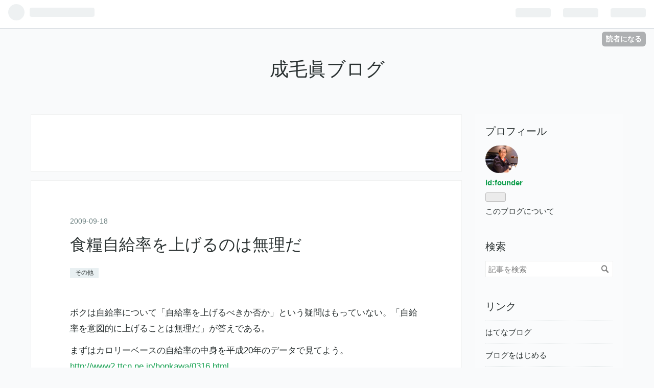

--- FILE ---
content_type: text/html; charset=utf-8
request_url: https://founder.hatenadiary.org/entry/20090918/1253222886
body_size: 11881
content:
<!DOCTYPE html>
<html
  lang="ja"

data-admin-domain="//blog.hatena.ne.jp"
data-admin-origin="https://blog.hatena.ne.jp"
data-author="founder"
data-avail-langs="ja en"
data-blog="founder.hatenadiary.org"
data-blog-host="founder.hatenadiary.org"
data-blog-is-public="1"
data-blog-name="成毛眞ブログ"
data-blog-owner="founder"
data-blog-show-ads="1"
data-blog-show-sleeping-ads="1"
data-blog-uri="https://founder.hatenadiary.org/"
data-blog-uuid="17680117127145984871"
data-blogs-uri-base="https://founder.hatenadiary.org"
data-brand="hatenablog"
data-data-layer="{&quot;hatenablog&quot;:{&quot;admin&quot;:{},&quot;analytics&quot;:{&quot;brand_property_id&quot;:&quot;&quot;,&quot;measurement_id&quot;:&quot;&quot;,&quot;non_sampling_property_id&quot;:&quot;&quot;,&quot;property_id&quot;:&quot;&quot;,&quot;separated_property_id&quot;:&quot;UA-29716941-22&quot;},&quot;blog&quot;:{&quot;blog_id&quot;:&quot;17680117127145984871&quot;,&quot;content_seems_japanese&quot;:&quot;true&quot;,&quot;disable_ads&quot;:&quot;&quot;,&quot;enable_ads&quot;:&quot;true&quot;,&quot;enable_keyword_link&quot;:&quot;true&quot;,&quot;entry_show_footer_related_entries&quot;:&quot;true&quot;,&quot;force_pc_view&quot;:&quot;false&quot;,&quot;is_public&quot;:&quot;true&quot;,&quot;is_responsive_view&quot;:&quot;false&quot;,&quot;is_sleeping&quot;:&quot;true&quot;,&quot;lang&quot;:&quot;ja&quot;,&quot;name&quot;:&quot;\u6210\u6bdb\u771e\u30d6\u30ed\u30b0&quot;,&quot;owner_name&quot;:&quot;founder&quot;,&quot;uri&quot;:&quot;https://founder.hatenadiary.org/&quot;},&quot;brand&quot;:&quot;hatenablog&quot;,&quot;page_id&quot;:&quot;entry&quot;,&quot;permalink_entry&quot;:{&quot;author_name&quot;:&quot;founder&quot;,&quot;categories&quot;:&quot;\u305d\u306e\u4ed6&quot;,&quot;character_count&quot;:2342,&quot;date&quot;:&quot;2009-09-18&quot;,&quot;entry_id&quot;:&quot;17680117127146023977&quot;,&quot;first_category&quot;:&quot;\u305d\u306e\u4ed6&quot;,&quot;hour&quot;:&quot;6&quot;,&quot;title&quot;:&quot;\u98df\u7ce7\u81ea\u7d66\u7387\u3092\u4e0a\u3052\u308b\u306e\u306f\u7121\u7406\u3060&quot;,&quot;uri&quot;:&quot;https://founder.hatenadiary.org/entry/20090918/1253222886&quot;},&quot;pro&quot;:&quot;free&quot;,&quot;router_type&quot;:&quot;blogs&quot;}}"
data-device="pc"
data-dont-recommend-pro="false"
data-global-domain="https://hatena.blog"
data-globalheader-color="b"
data-globalheader-type="pc"
data-has-touch-view="1"
data-help-url="https://help.hatenablog.com"
data-page="entry"
data-parts-domain="https://hatenablog-parts.com"
data-plus-available=""
data-pro="false"
data-router-type="blogs"
data-sentry-dsn="https://03a33e4781a24cf2885099fed222b56d@sentry.io/1195218"
data-sentry-environment="production"
data-sentry-sample-rate="0.1"
data-static-domain="https://cdn.blog.st-hatena.com"
data-version="ce040fcbad0d42a5e1cae88990dad0"




  data-initial-state="{}"

  >
  <head prefix="og: http://ogp.me/ns# fb: http://ogp.me/ns/fb# article: http://ogp.me/ns/article#">

  

  
  <meta name="viewport" content="width=device-width, initial-scale=1.0" />


  


  

  <meta name="robots" content="max-image-preview:large" />


  <meta charset="utf-8"/>
  <meta http-equiv="X-UA-Compatible" content="IE=7; IE=9; IE=10; IE=11" />
  <title>食糧自給率を上げるのは無理だ - 成毛眞ブログ</title>

  
  <link rel="canonical" href="https://founder.hatenadiary.org/entry/20090918/1253222886"/>



  

<meta itemprop="name" content="食糧自給率を上げるのは無理だ - 成毛眞ブログ"/>

  <meta itemprop="image" content="https://ogimage.blog.st-hatena.com/17680117127145984871/17680117127146023977/1558234842"/>


  <meta property="og:title" content="食糧自給率を上げるのは無理だ - 成毛眞ブログ"/>
<meta property="og:type" content="article"/>
  <meta property="og:url" content="https://founder.hatenadiary.org/entry/20090918/1253222886"/>

  <meta property="og:image" content="https://ogimage.blog.st-hatena.com/17680117127145984871/17680117127146023977/1558234842"/>

<meta property="og:image:alt" content="食糧自給率を上げるのは無理だ - 成毛眞ブログ"/>
    <meta property="og:description" content="ボクは自給率について「自給率を上げるべきか否か」という疑問はもっていない。「自給率を意図的に上げることは無理だ」が答えである。まずはカロリーベースの自給率の中身を平成20年のデータで見てよう。 http://www2.ttcn.ne.jp/honkawa/0316.html計算の大前提である総供給熱量は2551kcal、最大の熱源は米で597kcal（自給率は95.6％）、次に大きい熱源は畜産物で399kcal（自給率は15.8％）、第3位は油脂で363kcal（自給率はなんと3.3％）第4位は小麦で324kcal（自給率は13.9％）、第5位は砂糖で207kcal（自給率は33.3％）。この…" />
<meta property="og:site_name" content="成毛眞ブログ"/>

  <meta property="article:published_time" content="2009-09-17T21:28:06Z" />

    <meta property="article:tag" content="その他" />
      <meta name="twitter:card"  content="summary_large_image" />
    <meta name="twitter:image" content="https://ogimage.blog.st-hatena.com/17680117127145984871/17680117127146023977/1558234842" />  <meta name="twitter:title" content="食糧自給率を上げるのは無理だ - 成毛眞ブログ" />    <meta name="twitter:description" content="ボクは自給率について「自給率を上げるべきか否か」という疑問はもっていない。「自給率を意図的に上げることは無理だ」が答えである。まずはカロリーベースの自給率の中身を平成20年のデータで見てよう。 http://www2.ttcn.ne.jp/honkawa/0316.html計算の大前提である総供給熱量は2551kcal…" />  <meta name="twitter:app:name:iphone" content="はてなブログアプリ" />
  <meta name="twitter:app:id:iphone" content="583299321" />
  <meta name="twitter:app:url:iphone" content="hatenablog:///open?uri=https%3A%2F%2Ffounder.hatenadiary.org%2Fentry%2F20090918%2F1253222886" />
  
    <meta name="description" content="ボクは自給率について「自給率を上げるべきか否か」という疑問はもっていない。「自給率を意図的に上げることは無理だ」が答えである。まずはカロリーベースの自給率の中身を平成20年のデータで見てよう。 http://www2.ttcn.ne.jp/honkawa/0316.html計算の大前提である総供給熱量は2551kcal、最大の熱源は米で597kcal（自給率は95.6％）、次に大きい熱源は畜産物で399kcal（自給率は15.8％）、第3位は油脂で363kcal（自給率はなんと3.3％）第4位は小麦で324kcal（自給率は13.9％）、第5位は砂糖で207kcal（自給率は33.3％）。この…" />


  
<script
  id="embed-gtm-data-layer-loader"
  data-data-layer-page-specific="{&quot;hatenablog&quot;:{&quot;blogs_permalink&quot;:{&quot;has_related_entries_with_elasticsearch&quot;:&quot;false&quot;,&quot;is_author_pro&quot;:&quot;false&quot;,&quot;blog_afc_issued&quot;:&quot;false&quot;,&quot;entry_afc_issued&quot;:&quot;false&quot;,&quot;is_blog_sleeping&quot;:&quot;true&quot;}}}"
>
(function() {
  function loadDataLayer(elem, attrName) {
    if (!elem) { return {}; }
    var json = elem.getAttribute(attrName);
    if (!json) { return {}; }
    return JSON.parse(json);
  }

  var globalVariables = loadDataLayer(
    document.documentElement,
    'data-data-layer'
  );
  var pageSpecificVariables = loadDataLayer(
    document.getElementById('embed-gtm-data-layer-loader'),
    'data-data-layer-page-specific'
  );

  var variables = [globalVariables, pageSpecificVariables];

  if (!window.dataLayer) {
    window.dataLayer = [];
  }

  for (var i = 0; i < variables.length; i++) {
    window.dataLayer.push(variables[i]);
  }
})();
</script>

<!-- Google Tag Manager -->
<script>(function(w,d,s,l,i){w[l]=w[l]||[];w[l].push({'gtm.start':
new Date().getTime(),event:'gtm.js'});var f=d.getElementsByTagName(s)[0],
j=d.createElement(s),dl=l!='dataLayer'?'&l='+l:'';j.async=true;j.src=
'https://www.googletagmanager.com/gtm.js?id='+i+dl;f.parentNode.insertBefore(j,f);
})(window,document,'script','dataLayer','GTM-P4CXTW');</script>
<!-- End Google Tag Manager -->











  <link rel="shortcut icon" href="https://founder.hatenadiary.org/icon/favicon">
<link rel="apple-touch-icon" href="https://founder.hatenadiary.org/icon/touch">
<link rel="icon" sizes="192x192" href="https://founder.hatenadiary.org/icon/link">

  

<link rel="alternate" type="application/atom+xml" title="Atom" href="https://founder.hatenadiary.org/feed"/>
<link rel="alternate" type="application/rss+xml" title="RSS2.0" href="https://founder.hatenadiary.org/rss"/>

  <link rel="alternate" type="application/json+oembed" href="https://hatena.blog/oembed?url=https%3A%2F%2Ffounder.hatenadiary.org%2Fentry%2F20090918%2F1253222886&amp;format=json" title="oEmbed Profile of 食糧自給率を上げるのは無理だ"/>
<link rel="alternate" type="text/xml+oembed" href="https://hatena.blog/oembed?url=https%3A%2F%2Ffounder.hatenadiary.org%2Fentry%2F20090918%2F1253222886&amp;format=xml" title="oEmbed Profile of 食糧自給率を上げるのは無理だ"/>
  
  <link rel="author" href="http://www.hatena.ne.jp/founder/">

  

  


  
    
<link rel="stylesheet" type="text/css" href="https://cdn.blog.st-hatena.com/css/blog.css?version=ce040fcbad0d42a5e1cae88990dad0"/>

    
  <link rel="stylesheet" type="text/css" href="https://usercss.blog.st-hatena.com/blog_style/17680117127145984871/99ba7c62d79a11ae985f982ba39f503ba2417740"/>
  
  

  

  
<script> </script>

  
<style>
  div#google_afc_user,
  div.google-afc-user-container,
  div.google_afc_image,
  div.google_afc_blocklink {
      display: block !important;
  }
</style>


  
    <script src="https://cdn.pool.st-hatena.com/valve/valve.js" async></script>
<script id="test-valve-definition">
  var valve = window.valve || [];

  valve.push(function(v) {
    
    

    v.config({
      service: 'blog',
      content: {
        result: 'adtrust',
        documentIds: ["blog:entry:17680117127146023977"]
      }
    });
    v.defineDFPSlot({"sizes":[[300,250],[336,280]],"slotId":"google_afc_user_container_0","unit":"/4374287/blo_pc_com_6_3328_0_no"});    v.defineDFPSlot({"lazy":1,"sizes":{"mappings":[[[320,568],[[336,280],[300,250],"fluid"]],[[0,0],[[300,250]]]]},"slotId":"sleeping-ad-in-entry","unit":"/4374287/blog_pc_entry_sleep_in-article"});    v.defineDFPSlot({"lazy":"","sizes":[[300,250],[336,280],[468,60],"fluid"],"slotId":"google_afc_user_container_1","unit":"/4374287/blog_user"});
    v.sealDFPSlots();
  });
</script>

  

  
    <script type="application/ld+json">{"@context":"http://schema.org","@type":"Article","dateModified":"2019-05-19T12:00:42+09:00","datePublished":"2009-09-18T06:28:06+09:00","description":"ボクは自給率について「自給率を上げるべきか否か」という疑問はもっていない。「自給率を意図的に上げることは無理だ」が答えである。まずはカロリーベースの自給率の中身を平成20年のデータで見てよう。 http://www2.ttcn.ne.jp/honkawa/0316.html計算の大前提である総供給熱量は2551kcal、最大の熱源は米で597kcal（自給率は95.6％）、次に大きい熱源は畜産物で399kcal（自給率は15.8％）、第3位は油脂で363kcal（自給率はなんと3.3％）第4位は小麦で324kcal（自給率は13.9％）、第5位は砂糖で207kcal（自給率は33.3％）。この…","headline":"食糧自給率を上げるのは無理だ","image":["https://cdn.blog.st-hatena.com/images/theme/og-image-1500.png"],"mainEntityOfPage":{"@id":"https://founder.hatenadiary.org/entry/20090918/1253222886","@type":"WebPage"}}</script>

  

  
</head>

  <body class="page-entry category-その他 globalheader-ng-enabled">
    

<div id="globalheader-container"
  data-brand="hatenablog"
  
  >
  <iframe id="globalheader" height="37" frameborder="0" allowTransparency="true"></iframe>
</div>


  
  
  
    <nav class="
      blog-controlls
      
    ">
      <div class="blog-controlls-blog-icon">
        <a href="https://founder.hatenadiary.org/">
          <img src="https://cdn.blog.st-hatena.com/images/admin/blog-icon-noimage.png" alt="成毛眞ブログ"/>
        </a>
      </div>
      <div class="blog-controlls-title">
        <a href="https://founder.hatenadiary.org/">成毛眞ブログ</a>
      </div>
      <a href="https://blog.hatena.ne.jp/founder/founder.hatenadiary.org/subscribe?utm_medium=button&amp;utm_campaign=subscribe_blog&amp;utm_source=blogs_topright_button" class="blog-controlls-subscribe-btn test-blog-header-controlls-subscribe">
        読者になる
      </a>
    </nav>
  

  <div id="container">
    <div id="container-inner">
      <header id="blog-title" data-brand="hatenablog">
  <div id="blog-title-inner" >
    <div id="blog-title-content">
      <h1 id="title"><a href="https://founder.hatenadiary.org/">成毛眞ブログ</a></h1>
      
    </div>
  </div>
</header>

      

      
      




<div id="content" class="hfeed"
  
  >
  <div id="content-inner">
    <div id="wrapper">
      <div id="main">
        <div id="main-inner">
          
  <article class="entry no-entry sleeping-ads" style="display: block !important;">
    <div class="entry-inner">
      <div class="entry-content">
        
        
        <div class="variable-mobileWeb-ad">
          <div id="google_afc_user_container_0" class="sleeping-ad" style="display: block !important;"></div>
        </div>
        

        
        <p class="sleeping-ads-notice" style="display: none;">この広告は、90日以上更新していないブログに表示しています。</p>
      </div>
    </div>
  </article>


          


  


          
  
  <!-- google_ad_section_start -->
  <!-- rakuten_ad_target_begin -->
  
  
  

  

  
    
      
        <article class="entry hentry test-hentry js-entry-article date-first autopagerize_page_element chars-2400 words-100 mode-hatena entry-odd" id="entry-17680117127146023977" data-keyword-campaign="" data-uuid="17680117127146023977" data-publication-type="entry">
  <div class="entry-inner">
    <header class="entry-header">
  
    <div class="date entry-date first">
    <a href="https://founder.hatenadiary.org/archive/2009/09/18" rel="nofollow">
      <time datetime="2009-09-17T21:28:06Z" title="2009-09-17T21:28:06Z">
        <span class="date-year">2009</span><span class="hyphen">-</span><span class="date-month">09</span><span class="hyphen">-</span><span class="date-day">18</span>
      </time>
    </a>
      </div>
  <h1 class="entry-title">
  <a href="https://founder.hatenadiary.org/entry/20090918/1253222886" class="entry-title-link bookmark">食糧自給率を上げるのは無理だ</a>
</h1>

  
  

  <div class="entry-categories categories">
    
    <a href="https://founder.hatenadiary.org/archive/category/%E3%81%9D%E3%81%AE%E4%BB%96" class="entry-category-link category-その他">その他</a>
    
  </div>


  

  

</header>

    


    <div class="entry-content hatenablog-entry">
  
    <p>ボクは<a class="keyword" href="http://d.hatena.ne.jp/keyword/%BC%AB%B5%EB%CE%A8">自給率</a>について「<a class="keyword" href="http://d.hatena.ne.jp/keyword/%BC%AB%B5%EB%CE%A8">自給率</a>を上げるべきか否か」という疑問はもっていない。「<a class="keyword" href="http://d.hatena.ne.jp/keyword/%BC%AB%B5%EB%CE%A8">自給率</a>を意図的に上げることは無理だ」が答えである。</p><p>まずはカロリーベースの<a class="keyword" href="http://d.hatena.ne.jp/keyword/%BC%AB%B5%EB%CE%A8">自給率</a>の中身を平成20年のデータで見てよう。<br />
<a href="http://www2.ttcn.ne.jp/honkawa/0316.html">http://www2.ttcn.ne.jp/honkawa/0316.html</a></p><p>計算の大前提である総供給熱量は2551kcal、最大の熱源は米で597kcal（<a class="keyword" href="http://d.hatena.ne.jp/keyword/%BC%AB%B5%EB%CE%A8">自給率</a>は95.6％）、次に大きい熱源は畜産物で399kcal（<a class="keyword" href="http://d.hatena.ne.jp/keyword/%BC%AB%B5%EB%CE%A8">自給率</a>は15.8％）、第3位は油脂で363kcal（<a class="keyword" href="http://d.hatena.ne.jp/keyword/%BC%AB%B5%EB%CE%A8">自給率</a>はなんと3.3％）第4位は小麦で324kcal（<a class="keyword" href="http://d.hatena.ne.jp/keyword/%BC%AB%B5%EB%CE%A8">自給率</a>は13.9％）、第5位は砂糖で207kcal（<a class="keyword" href="http://d.hatena.ne.jp/keyword/%BC%AB%B5%EB%CE%A8">自給率</a>は33.3％）。この5品目でカロリーベースの74％を占める。</p><p>このことからカロリーベースでの<a class="keyword" href="http://d.hatena.ne.jp/keyword/%BC%AB%B5%EB%CE%A8">自給率</a>を効率的に上げるためには</p><p>１．肉と油や砂糖の消費を劇的に下げる<br />
２．とうもろこしなどの飼料と油脂を自給する</p><p>の2択になりそうだ。2つともまず無理だ。1についての政策があるとすると、肉、<a class="keyword" href="http://d.hatena.ne.jp/keyword/%BF%A9%CD%D1%CC%FD">食用油</a>、砂糖への個別消費税、または関税の大幅引き上げなどの輸入制限などであろうか。双方とも<a class="keyword" href="http://d.hatena.ne.jp/keyword/%BC%AB%B5%EB%CE%A8">自給率</a>を上げるために行うべき政策とはとても思われない。2については以下のごとく完全に無理だ。よって「<a class="keyword" href="http://d.hatena.ne.jp/keyword/%BC%AB%B5%EB%CE%A8">自給率</a>を意図的に上げることは無理」なのだ。</p><p>鶏卵の96％は国内生産である。しかし鶏卵をつくるための飼料の<a class="keyword" href="http://d.hatena.ne.jp/keyword/%BC%AB%B5%EB%CE%A8">自給率</a>が9.7％であるため、鶏卵そのものの<a class="keyword" href="http://d.hatena.ne.jp/keyword/%BC%AB%B5%EB%CE%A8">自給率</a>は9％と計算されてしまう。もっとも国内生産率の低い主要畜産品は牛肉で39％、しかし牛肉用飼料の<a class="keyword" href="http://d.hatena.ne.jp/keyword/%BC%AB%B5%EB%CE%A8">自給率</a>は案外高く26％だから、牛肉の<a class="keyword" href="http://d.hatena.ne.jp/keyword/%BC%AB%B5%EB%CE%A8">自給率</a>は10％となる。<br />
<a href="http://www.e-shokuiku.com/jyukyu/13_1.html">http://www.e-shokuiku.com/jyukyu/13_1.html</a></p><p>ところで、飼料養鶏飼料の主原料はとうもろこしで50−60％、それに大豆かす、ふすまなどを添加している。つまり、とうもろこしだけでも自給できれば、すくなくとも鶏卵の<a class="keyword" href="http://d.hatena.ne.jp/keyword/%BC%AB%B5%EB%CE%A8">自給率</a>は一気に50％近くにまで跳ね上がる。他の畜産品も同様だ。</p><p><a class="keyword" href="http://d.hatena.ne.jp/keyword/%A5%A2%A5%E1%A5%EA">アメリ</a>カのとうもろこし作付け面積は日本の国土をほぼ同じ面積である。年間生産量は3億トン。日本は1500万トン輸入している。つまり、とうもろこしの<a class="keyword" href="http://d.hatena.ne.jp/keyword/%BC%AB%B5%EB%CE%A8">自給率</a>を100％にするためには、<a class="keyword" href="http://d.hatena.ne.jp/keyword/%A5%A2%A5%E1%A5%EA">アメリ</a>カと同じ生産効率をもってして、日本は国土の5％をとうもろこし畑にしなければならない。しかもとうもろこしは飼料の50−60％でしかないので、ほかの大豆や小麦、菜種などの作物も<a class="keyword" href="http://d.hatena.ne.jp/keyword/%BC%AB%B5%EB%CE%A8">自給率</a>を100％にするためには、おそらく日本の国土の15−20％を再開発しなければならなくなるはずだ。ちなみに日本の<a class="keyword" href="http://d.hatena.ne.jp/keyword/%B2%AD%C0%D1%CA%BF%CC%EE">沖積平野</a>は国土の10％である。この10％に人口の49%、資産の75％が詰まっている。食生活を変えずに<a class="keyword" href="http://d.hatena.ne.jp/keyword/%BC%AB%B5%EB%CE%A8">自給率</a>を100％にするためには、たとえば国土の22％を占める北海道を完全に切り崩して大平原にする必要がある。どうみても無理なのだ。<br />
<a href="http://www.maff.go.jp/j/zyukyu/anpo/pdf/bouekikouzou.pdf">http://www.maff.go.jp/j/zyukyu/anpo/pdf/bouekikouzou.pdf</a></p><p>第5位の砂糖を自給しようとしたら、もはや侵略的に国土を広げるしか手がないかもしれない。いくらなんでも、<a class="keyword" href="http://d.hatena.ne.jp/keyword/%A4%B5%A4%C8%A4%A6%A4%AD%A4%D3%C8%AA">さとうきび畑</a>ほしさに戦争を仕掛ける国は過去にも例がない。</p><p>さて、多くのひとが懸念する「有事の際の<a class="keyword" href="http://d.hatena.ne.jp/keyword/%BC%AB%B5%EB%CE%A8">自給率</a>」だが、これもあまり心配はいらないかもしれない。もし、<a class="keyword" href="http://d.hatena.ne.jp/keyword/%A5%A2%A5%E1%A5%EA">アメリ</a>カとの関係が家畜飼料を売ってくれないほどの政治的な状況になったとすると、にわとりのエサの心配をしているヒマなどない。株価も為替も暴落しているはずで、日本人は肉を買ったり、ポテトチップスを食べたりする金銭的な余裕はなくなる。自動的に<a class="keyword" href="http://d.hatena.ne.jp/keyword/%BC%AB%B5%EB%CE%A8">自給率</a>はあがる。同時に総供給熱源は下がり、メタボは減り、医療費は下がるであろう。つまり単に1950年あたりの食生活の戻るだけのことだ。水資源や<a class="keyword" href="http://d.hatena.ne.jp/keyword/%C3%CF%B5%E5%B2%B9%C3%C8%B2%BD">地球温暖化</a>などによる世界的凶作に対する恐怖についても同様だ。結果的に肉価格などが高騰して均衡に向かうだけだ。</p><p>結局は人間は何百万年も手に入るものを食べているだけのことだ。たまたま、いまの日本人は肉や油が簡単に手に入るだけであり、手に入らなくなったらちゃんと別のものを生産して食べていくであろう。そしてそれがやがて固有の食文化と呼ばれることになる。ちなみに餓死が起こるのは「戦争」よりも「内乱」のときだ。</p><br />
<br />
<br />
<p>必要耕作面積を再計算してみた。使用した資料は</p><p>米国農務省2016年までの農業予測</p><p><a href="http://www.afc.jfc.go.jp/information/investigate/international/pdf/04-01s.pdf">http://www.afc.jfc.go.jp/information/investigate/international/pdf/04-01s.pdf</a></p><p><a class="keyword" href="http://d.hatena.ne.jp/keyword/%C7%C0%BF%E5%BE%CA">農水省</a>の貿易構造のまとめ</p><p><a href="http://www.maff.go.jp/j/zyukyu/anpo/pdf/bouekikouzou.pdf">http://www.maff.go.jp/j/zyukyu/anpo/pdf/bouekikouzou.pdf</a></p><p>だけだ。</p><p><a class="keyword" href="http://d.hatena.ne.jp/keyword/%A5%A2%A5%E1%A5%EA">アメリ</a>カにおける作物別の作付け面積、収穫量、日本の世界からの輸入量はそれぞれ</p><p>とうもろこし　9000万エーカー、3億トン、1500万トン</p><p>大豆　7000万エーカー、7000万トン、440万トン</p><p>小麦　6000万エーカー、6000万トン、540万トン</p><p>つまり日本が輸入しているとうもろこしの耕作面積は</p><p>9000万エーカーX（1500万トン÷3億トン）だから450万エーカー</p><p>おなじく大豆は440万エーカー、小麦は540万エーカーだ。</p><p>3つの合計は1430万エーカーである。</p><p>ところで日本の国土は377,835平方kmであり、1平方kmは247.1エーカーだから日本の面積は約9300万エーカーである。</p><p>つまり3つの作物を100％自給するためには、日本の国土の15％を必要とすることになる。ちなみに日本最大の<a class="keyword" href="http://d.hatena.ne.jp/keyword/%B4%D8%C5%EC%CA%BF%CC%EE">関東平野</a>は国土の4.5％、約420万エーカーである。やっぱり、北海道を真っ平らにしなくてはならなくなってしまった。</p>

    
    




    

  
</div>

    
  <footer class="entry-footer">
    
    <div class="entry-tags-wrapper">
  <div class="entry-tags">  </div>
</div>

    <p class="entry-footer-section track-inview-by-gtm" data-gtm-track-json="{&quot;area&quot;: &quot;finish_reading&quot;}">
  <span class="author vcard"><span class="fn" data-load-nickname="1" data-user-name="founder" >founder</span></span>
  <span class="entry-footer-time"><a href="https://founder.hatenadiary.org/entry/20090918/1253222886"><time data-relative datetime="2009-09-17T21:28:06Z" title="2009-09-17T21:28:06Z" class="updated">2009-09-18 06:28</time></a></span>
  
  
  
    <span class="
      entry-footer-subscribe
      
    " data-test-blog-controlls-subscribe>
      <a href="https://blog.hatena.ne.jp/founder/founder.hatenadiary.org/subscribe?utm_campaign=subscribe_blog&amp;utm_medium=button&amp;utm_source=blogs_entry_footer">
        読者になる
      </a>
    </span>
  
</p>

    
  <div
    class="hatena-star-container"
    data-hatena-star-container
    data-hatena-star-url="https://founder.hatenadiary.org/entry/20090918/1253222886"
    data-hatena-star-title="食糧自給率を上げるのは無理だ"
    data-hatena-star-variant="profile-icon"
    data-hatena-star-profile-url-template="https://blog.hatena.ne.jp/{username}/"
  ></div>


    
<div class="social-buttons">
  
  
    <div class="social-button-item">
      <a href="https://b.hatena.ne.jp/entry/s/founder.hatenadiary.org/entry/20090918/1253222886" class="hatena-bookmark-button" data-hatena-bookmark-url="https://founder.hatenadiary.org/entry/20090918/1253222886" data-hatena-bookmark-layout="vertical-balloon" data-hatena-bookmark-lang="ja" title="この記事をはてなブックマークに追加"><img src="https://b.st-hatena.com/images/entry-button/button-only.gif" alt="この記事をはてなブックマークに追加" width="20" height="20" style="border: none;" /></a>
    </div>
  
  
    <div class="social-button-item">
      <div class="fb-share-button" data-layout="box_count" data-href="https://founder.hatenadiary.org/entry/20090918/1253222886"></div>
    </div>
  
  
    
    
    <div class="social-button-item">
      <a
          class="entry-share-button entry-share-button-twitter test-share-button-twitter"
          href="https://x.com/intent/tweet?text=%E9%A3%9F%E7%B3%A7%E8%87%AA%E7%B5%A6%E7%8E%87%E3%82%92%E4%B8%8A%E3%81%92%E3%82%8B%E3%81%AE%E3%81%AF%E7%84%A1%E7%90%86%E3%81%A0+-+%E6%88%90%E6%AF%9B%E7%9C%9E%E3%83%96%E3%83%AD%E3%82%B0&amp;url=https%3A%2F%2Ffounder.hatenadiary.org%2Fentry%2F20090918%2F1253222886"
          title="X（Twitter）で投稿する"
        ></a>
    </div>
  
  
  
  
  
  
</div>

    
  
  
    
    <div class="google-afc-image test-google-rectangle-ads">      
      
      <div id="google_afc_user_container_1" class="google-afc-user-container google_afc_blocklink2_5 google_afc_boder" data-test-unit="/4374287/blog_user"></div>
      
        <a href="http://blog.hatena.ne.jp/guide/pro" class="open-pro-modal" data-guide-pro-modal-ad-url="https://hatena.blog/guide/pro/modal/ad">広告を非表示にする</a>
      
    </div>
  
  


    <div class="customized-footer">
      

        

          <div class="entry-footer-modules" id="entry-footer-secondary-modules">        </div>
        

      
    </div>
    
  <div class="comment-box js-comment-box">
    
    <ul class="comment js-comment">
      <li class="read-more-comments" style="display: none;"><a>もっと読む</a></li>
    </ul>
    
      <a class="leave-comment-title js-leave-comment-title">コメントを書く</a>
    
  </div>

  </footer>

  </div>
</article>

      
      
    
  

  
  <!-- rakuten_ad_target_end -->
  <!-- google_ad_section_end -->
  
  
  
  <div class="pager pager-permalink permalink">
    
      
      <span class="pager-prev">
        <a href="https://founder.hatenadiary.org/entry/20090919/1253308080" rel="prev">
          <span class="pager-arrow">&laquo; </span>
          『図解仕事力が身につく　必読の「古典」5…
        </a>
      </span>
    
    
      
      <span class="pager-next">
        <a href="https://founder.hatenadiary.org/entry/20090918/1253222796" rel="next">
          農業と関税についての雑文
          <span class="pager-arrow"> &raquo;</span>
        </a>
      </span>
    
  </div>


  



        </div>
      </div>

      <aside id="box1">
  <div id="box1-inner">
  </div>
</aside>

    </div><!-- #wrapper -->

    
<aside id="box2">
  
  <div id="box2-inner">
    
      

<div class="hatena-module hatena-module-profile">
  <div class="hatena-module-title">
    プロフィール
  </div>
  <div class="hatena-module-body">
    
    <a href="https://founder.hatenadiary.org/about" class="profile-icon-link">
      <img src="https://cdn.profile-image.st-hatena.com/users/founder/profile.png"
      alt="id:founder" class="profile-icon" />
    </a>
    

    
    <span class="id">
      <a href="https://founder.hatenadiary.org/about" class="hatena-id-link"><span data-load-nickname="1" data-user-name="founder">id:founder</span></a>
      
  
  


    </span>
    

    

    

    
      <div class="hatena-follow-button-box btn-subscribe js-hatena-follow-button-box"
  
  >

  <a href="#" class="hatena-follow-button js-hatena-follow-button">
    <span class="subscribing">
      <span class="foreground">読者です</span>
      <span class="background">読者をやめる</span>
    </span>
    <span class="unsubscribing" data-track-name="profile-widget-subscribe-button" data-track-once>
      <span class="foreground">読者になる</span>
      <span class="background">読者になる</span>
    </span>
  </a>
  <div class="subscription-count-box js-subscription-count-box">
    <i></i>
    <u></u>
    <span class="subscription-count js-subscription-count">
    </span>
  </div>
</div>

    

    

    <div class="profile-about">
      <a href="https://founder.hatenadiary.org/about">このブログについて</a>
    </div>

  </div>
</div>

    
      <div class="hatena-module hatena-module-search-box">
  <div class="hatena-module-title">
    検索
  </div>
  <div class="hatena-module-body">
    <form class="search-form" role="search" action="https://founder.hatenadiary.org/search" method="get">
  <input type="text" name="q" class="search-module-input" value="" placeholder="記事を検索" required>
  <input type="submit" value="検索" class="search-module-button" />
</form>

  </div>
</div>

    
      <div class="hatena-module hatena-module-links">
  <div class="hatena-module-title">
    リンク
  </div>
  <div class="hatena-module-body">
    <ul class="hatena-urllist">
      
        <li>
          <a href="https://hatena.blog/">はてなブログ</a>
        </li>
      
        <li>
          <a href="https://hatena.blog/guide?via=200109">ブログをはじめる</a>
        </li>
      
        <li>
          <a href="http://blog.hatenablog.com">週刊はてなブログ</a>
        </li>
      
        <li>
          <a href="https://hatena.blog/guide/pro">はてなブログPro</a>
        </li>
      
    </ul>
  </div>
</div>

    
      <div class="hatena-module hatena-module-recent-entries ">
  <div class="hatena-module-title">
    <a href="https://founder.hatenadiary.org/archive">
      最新記事
    </a>
  </div>
  <div class="hatena-module-body">
    <ul class="recent-entries hatena-urllist ">
  
  
    
    <li class="urllist-item recent-entries-item">
      <div class="urllist-item-inner recent-entries-item-inner">
        
          
          
          <a href="https://founder.hatenadiary.org/entry/20131122/1385073445" class="urllist-title-link recent-entries-title-link  urllist-title recent-entries-title">空怒族（コンヌーズ−）</a>




          
          

                </div>
    </li>
  
    
    <li class="urllist-item recent-entries-item">
      <div class="urllist-item-inner recent-entries-item-inner">
        
          
          
          <a href="https://founder.hatenadiary.org/entry/20131121/1384986118" class="urllist-title-link recent-entries-title-link  urllist-title recent-entries-title">五毛党</a>




          
          

                </div>
    </li>
  
    
    <li class="urllist-item recent-entries-item">
      <div class="urllist-item-inner recent-entries-item-inner">
        
          
          
          <a href="https://founder.hatenadiary.org/entry/20131120/1384900476" class="urllist-title-link recent-entries-title-link  urllist-title recent-entries-title">７不講（チーブジャン）</a>




          
          

                </div>
    </li>
  
    
    <li class="urllist-item recent-entries-item">
      <div class="urllist-item-inner recent-entries-item-inner">
        
          
          
          <a href="https://founder.hatenadiary.org/entry/20131119/1384814191" class="urllist-title-link recent-entries-title-link  urllist-title recent-entries-title">雷十三（レイシーサン）</a>




          
          

                </div>
    </li>
  
    
    <li class="urllist-item recent-entries-item">
      <div class="urllist-item-inner recent-entries-item-inner">
        
          
          
          <a href="https://founder.hatenadiary.org/entry/20131119/1384814104" class="urllist-title-link recent-entries-title-link  urllist-title recent-entries-title">任大砲</a>




          
          

                </div>
    </li>
  
</ul>

      </div>
</div>

    
      

<div class="hatena-module hatena-module-archive" data-archive-type="default" data-archive-url="https://founder.hatenadiary.org/archive">
  <div class="hatena-module-title">
    <a href="https://founder.hatenadiary.org/archive">月別アーカイブ</a>
  </div>
  <div class="hatena-module-body">
    
      
        <ul class="hatena-urllist">
          
            <li class="archive-module-year archive-module-year-hidden" data-year="2013">
              <div class="archive-module-button">
                <span class="archive-module-hide-button">▼</span>
                <span class="archive-module-show-button">▶</span>
              </div>
              <a href="https://founder.hatenadiary.org/archive/2013" class="archive-module-year-title archive-module-year-2013">
                2013
              </a>
              <ul class="archive-module-months">
                
                  <li class="archive-module-month">
                    <a href="https://founder.hatenadiary.org/archive/2013/11" class="archive-module-month-title archive-module-month-2013-11">
                      2013 / 11
                    </a>
                  </li>
                
                  <li class="archive-module-month">
                    <a href="https://founder.hatenadiary.org/archive/2013/07" class="archive-module-month-title archive-module-month-2013-7">
                      2013 / 7
                    </a>
                  </li>
                
                  <li class="archive-module-month">
                    <a href="https://founder.hatenadiary.org/archive/2013/06" class="archive-module-month-title archive-module-month-2013-6">
                      2013 / 6
                    </a>
                  </li>
                
                  <li class="archive-module-month">
                    <a href="https://founder.hatenadiary.org/archive/2013/05" class="archive-module-month-title archive-module-month-2013-5">
                      2013 / 5
                    </a>
                  </li>
                
                  <li class="archive-module-month">
                    <a href="https://founder.hatenadiary.org/archive/2013/04" class="archive-module-month-title archive-module-month-2013-4">
                      2013 / 4
                    </a>
                  </li>
                
                  <li class="archive-module-month">
                    <a href="https://founder.hatenadiary.org/archive/2013/03" class="archive-module-month-title archive-module-month-2013-3">
                      2013 / 3
                    </a>
                  </li>
                
                  <li class="archive-module-month">
                    <a href="https://founder.hatenadiary.org/archive/2013/02" class="archive-module-month-title archive-module-month-2013-2">
                      2013 / 2
                    </a>
                  </li>
                
                  <li class="archive-module-month">
                    <a href="https://founder.hatenadiary.org/archive/2013/01" class="archive-module-month-title archive-module-month-2013-1">
                      2013 / 1
                    </a>
                  </li>
                
              </ul>
            </li>
          
            <li class="archive-module-year archive-module-year-hidden" data-year="2012">
              <div class="archive-module-button">
                <span class="archive-module-hide-button">▼</span>
                <span class="archive-module-show-button">▶</span>
              </div>
              <a href="https://founder.hatenadiary.org/archive/2012" class="archive-module-year-title archive-module-year-2012">
                2012
              </a>
              <ul class="archive-module-months">
                
                  <li class="archive-module-month">
                    <a href="https://founder.hatenadiary.org/archive/2012/12" class="archive-module-month-title archive-module-month-2012-12">
                      2012 / 12
                    </a>
                  </li>
                
                  <li class="archive-module-month">
                    <a href="https://founder.hatenadiary.org/archive/2012/11" class="archive-module-month-title archive-module-month-2012-11">
                      2012 / 11
                    </a>
                  </li>
                
                  <li class="archive-module-month">
                    <a href="https://founder.hatenadiary.org/archive/2012/10" class="archive-module-month-title archive-module-month-2012-10">
                      2012 / 10
                    </a>
                  </li>
                
                  <li class="archive-module-month">
                    <a href="https://founder.hatenadiary.org/archive/2012/08" class="archive-module-month-title archive-module-month-2012-8">
                      2012 / 8
                    </a>
                  </li>
                
                  <li class="archive-module-month">
                    <a href="https://founder.hatenadiary.org/archive/2012/07" class="archive-module-month-title archive-module-month-2012-7">
                      2012 / 7
                    </a>
                  </li>
                
                  <li class="archive-module-month">
                    <a href="https://founder.hatenadiary.org/archive/2012/06" class="archive-module-month-title archive-module-month-2012-6">
                      2012 / 6
                    </a>
                  </li>
                
                  <li class="archive-module-month">
                    <a href="https://founder.hatenadiary.org/archive/2012/05" class="archive-module-month-title archive-module-month-2012-5">
                      2012 / 5
                    </a>
                  </li>
                
                  <li class="archive-module-month">
                    <a href="https://founder.hatenadiary.org/archive/2012/04" class="archive-module-month-title archive-module-month-2012-4">
                      2012 / 4
                    </a>
                  </li>
                
                  <li class="archive-module-month">
                    <a href="https://founder.hatenadiary.org/archive/2012/03" class="archive-module-month-title archive-module-month-2012-3">
                      2012 / 3
                    </a>
                  </li>
                
                  <li class="archive-module-month">
                    <a href="https://founder.hatenadiary.org/archive/2012/02" class="archive-module-month-title archive-module-month-2012-2">
                      2012 / 2
                    </a>
                  </li>
                
                  <li class="archive-module-month">
                    <a href="https://founder.hatenadiary.org/archive/2012/01" class="archive-module-month-title archive-module-month-2012-1">
                      2012 / 1
                    </a>
                  </li>
                
              </ul>
            </li>
          
            <li class="archive-module-year archive-module-year-hidden" data-year="2011">
              <div class="archive-module-button">
                <span class="archive-module-hide-button">▼</span>
                <span class="archive-module-show-button">▶</span>
              </div>
              <a href="https://founder.hatenadiary.org/archive/2011" class="archive-module-year-title archive-module-year-2011">
                2011
              </a>
              <ul class="archive-module-months">
                
                  <li class="archive-module-month">
                    <a href="https://founder.hatenadiary.org/archive/2011/12" class="archive-module-month-title archive-module-month-2011-12">
                      2011 / 12
                    </a>
                  </li>
                
                  <li class="archive-module-month">
                    <a href="https://founder.hatenadiary.org/archive/2011/11" class="archive-module-month-title archive-module-month-2011-11">
                      2011 / 11
                    </a>
                  </li>
                
                  <li class="archive-module-month">
                    <a href="https://founder.hatenadiary.org/archive/2011/10" class="archive-module-month-title archive-module-month-2011-10">
                      2011 / 10
                    </a>
                  </li>
                
                  <li class="archive-module-month">
                    <a href="https://founder.hatenadiary.org/archive/2011/09" class="archive-module-month-title archive-module-month-2011-9">
                      2011 / 9
                    </a>
                  </li>
                
                  <li class="archive-module-month">
                    <a href="https://founder.hatenadiary.org/archive/2011/08" class="archive-module-month-title archive-module-month-2011-8">
                      2011 / 8
                    </a>
                  </li>
                
                  <li class="archive-module-month">
                    <a href="https://founder.hatenadiary.org/archive/2011/07" class="archive-module-month-title archive-module-month-2011-7">
                      2011 / 7
                    </a>
                  </li>
                
                  <li class="archive-module-month">
                    <a href="https://founder.hatenadiary.org/archive/2011/06" class="archive-module-month-title archive-module-month-2011-6">
                      2011 / 6
                    </a>
                  </li>
                
                  <li class="archive-module-month">
                    <a href="https://founder.hatenadiary.org/archive/2011/05" class="archive-module-month-title archive-module-month-2011-5">
                      2011 / 5
                    </a>
                  </li>
                
                  <li class="archive-module-month">
                    <a href="https://founder.hatenadiary.org/archive/2011/04" class="archive-module-month-title archive-module-month-2011-4">
                      2011 / 4
                    </a>
                  </li>
                
                  <li class="archive-module-month">
                    <a href="https://founder.hatenadiary.org/archive/2011/03" class="archive-module-month-title archive-module-month-2011-3">
                      2011 / 3
                    </a>
                  </li>
                
                  <li class="archive-module-month">
                    <a href="https://founder.hatenadiary.org/archive/2011/02" class="archive-module-month-title archive-module-month-2011-2">
                      2011 / 2
                    </a>
                  </li>
                
                  <li class="archive-module-month">
                    <a href="https://founder.hatenadiary.org/archive/2011/01" class="archive-module-month-title archive-module-month-2011-1">
                      2011 / 1
                    </a>
                  </li>
                
              </ul>
            </li>
          
            <li class="archive-module-year archive-module-year-hidden" data-year="2010">
              <div class="archive-module-button">
                <span class="archive-module-hide-button">▼</span>
                <span class="archive-module-show-button">▶</span>
              </div>
              <a href="https://founder.hatenadiary.org/archive/2010" class="archive-module-year-title archive-module-year-2010">
                2010
              </a>
              <ul class="archive-module-months">
                
                  <li class="archive-module-month">
                    <a href="https://founder.hatenadiary.org/archive/2010/12" class="archive-module-month-title archive-module-month-2010-12">
                      2010 / 12
                    </a>
                  </li>
                
                  <li class="archive-module-month">
                    <a href="https://founder.hatenadiary.org/archive/2010/11" class="archive-module-month-title archive-module-month-2010-11">
                      2010 / 11
                    </a>
                  </li>
                
                  <li class="archive-module-month">
                    <a href="https://founder.hatenadiary.org/archive/2010/10" class="archive-module-month-title archive-module-month-2010-10">
                      2010 / 10
                    </a>
                  </li>
                
                  <li class="archive-module-month">
                    <a href="https://founder.hatenadiary.org/archive/2010/09" class="archive-module-month-title archive-module-month-2010-9">
                      2010 / 9
                    </a>
                  </li>
                
                  <li class="archive-module-month">
                    <a href="https://founder.hatenadiary.org/archive/2010/08" class="archive-module-month-title archive-module-month-2010-8">
                      2010 / 8
                    </a>
                  </li>
                
                  <li class="archive-module-month">
                    <a href="https://founder.hatenadiary.org/archive/2010/07" class="archive-module-month-title archive-module-month-2010-7">
                      2010 / 7
                    </a>
                  </li>
                
                  <li class="archive-module-month">
                    <a href="https://founder.hatenadiary.org/archive/2010/06" class="archive-module-month-title archive-module-month-2010-6">
                      2010 / 6
                    </a>
                  </li>
                
                  <li class="archive-module-month">
                    <a href="https://founder.hatenadiary.org/archive/2010/05" class="archive-module-month-title archive-module-month-2010-5">
                      2010 / 5
                    </a>
                  </li>
                
                  <li class="archive-module-month">
                    <a href="https://founder.hatenadiary.org/archive/2010/04" class="archive-module-month-title archive-module-month-2010-4">
                      2010 / 4
                    </a>
                  </li>
                
                  <li class="archive-module-month">
                    <a href="https://founder.hatenadiary.org/archive/2010/03" class="archive-module-month-title archive-module-month-2010-3">
                      2010 / 3
                    </a>
                  </li>
                
                  <li class="archive-module-month">
                    <a href="https://founder.hatenadiary.org/archive/2010/02" class="archive-module-month-title archive-module-month-2010-2">
                      2010 / 2
                    </a>
                  </li>
                
                  <li class="archive-module-month">
                    <a href="https://founder.hatenadiary.org/archive/2010/01" class="archive-module-month-title archive-module-month-2010-1">
                      2010 / 1
                    </a>
                  </li>
                
              </ul>
            </li>
          
            <li class="archive-module-year archive-module-year-hidden" data-year="2009">
              <div class="archive-module-button">
                <span class="archive-module-hide-button">▼</span>
                <span class="archive-module-show-button">▶</span>
              </div>
              <a href="https://founder.hatenadiary.org/archive/2009" class="archive-module-year-title archive-module-year-2009">
                2009
              </a>
              <ul class="archive-module-months">
                
                  <li class="archive-module-month">
                    <a href="https://founder.hatenadiary.org/archive/2009/12" class="archive-module-month-title archive-module-month-2009-12">
                      2009 / 12
                    </a>
                  </li>
                
                  <li class="archive-module-month">
                    <a href="https://founder.hatenadiary.org/archive/2009/11" class="archive-module-month-title archive-module-month-2009-11">
                      2009 / 11
                    </a>
                  </li>
                
                  <li class="archive-module-month">
                    <a href="https://founder.hatenadiary.org/archive/2009/10" class="archive-module-month-title archive-module-month-2009-10">
                      2009 / 10
                    </a>
                  </li>
                
                  <li class="archive-module-month">
                    <a href="https://founder.hatenadiary.org/archive/2009/09" class="archive-module-month-title archive-module-month-2009-9">
                      2009 / 9
                    </a>
                  </li>
                
                  <li class="archive-module-month">
                    <a href="https://founder.hatenadiary.org/archive/2009/08" class="archive-module-month-title archive-module-month-2009-8">
                      2009 / 8
                    </a>
                  </li>
                
                  <li class="archive-module-month">
                    <a href="https://founder.hatenadiary.org/archive/2009/07" class="archive-module-month-title archive-module-month-2009-7">
                      2009 / 7
                    </a>
                  </li>
                
                  <li class="archive-module-month">
                    <a href="https://founder.hatenadiary.org/archive/2009/06" class="archive-module-month-title archive-module-month-2009-6">
                      2009 / 6
                    </a>
                  </li>
                
                  <li class="archive-module-month">
                    <a href="https://founder.hatenadiary.org/archive/2009/05" class="archive-module-month-title archive-module-month-2009-5">
                      2009 / 5
                    </a>
                  </li>
                
                  <li class="archive-module-month">
                    <a href="https://founder.hatenadiary.org/archive/2009/04" class="archive-module-month-title archive-module-month-2009-4">
                      2009 / 4
                    </a>
                  </li>
                
                  <li class="archive-module-month">
                    <a href="https://founder.hatenadiary.org/archive/2009/03" class="archive-module-month-title archive-module-month-2009-3">
                      2009 / 3
                    </a>
                  </li>
                
                  <li class="archive-module-month">
                    <a href="https://founder.hatenadiary.org/archive/2009/02" class="archive-module-month-title archive-module-month-2009-2">
                      2009 / 2
                    </a>
                  </li>
                
                  <li class="archive-module-month">
                    <a href="https://founder.hatenadiary.org/archive/2009/01" class="archive-module-month-title archive-module-month-2009-1">
                      2009 / 1
                    </a>
                  </li>
                
              </ul>
            </li>
          
            <li class="archive-module-year archive-module-year-hidden" data-year="2008">
              <div class="archive-module-button">
                <span class="archive-module-hide-button">▼</span>
                <span class="archive-module-show-button">▶</span>
              </div>
              <a href="https://founder.hatenadiary.org/archive/2008" class="archive-module-year-title archive-module-year-2008">
                2008
              </a>
              <ul class="archive-module-months">
                
                  <li class="archive-module-month">
                    <a href="https://founder.hatenadiary.org/archive/2008/12" class="archive-module-month-title archive-module-month-2008-12">
                      2008 / 12
                    </a>
                  </li>
                
                  <li class="archive-module-month">
                    <a href="https://founder.hatenadiary.org/archive/2008/11" class="archive-module-month-title archive-module-month-2008-11">
                      2008 / 11
                    </a>
                  </li>
                
                  <li class="archive-module-month">
                    <a href="https://founder.hatenadiary.org/archive/2008/10" class="archive-module-month-title archive-module-month-2008-10">
                      2008 / 10
                    </a>
                  </li>
                
                  <li class="archive-module-month">
                    <a href="https://founder.hatenadiary.org/archive/2008/09" class="archive-module-month-title archive-module-month-2008-9">
                      2008 / 9
                    </a>
                  </li>
                
              </ul>
            </li>
          
        </ul>
      
    
  </div>
</div>

    
    
  </div>
</aside>


  </div>
</div>




      

      

    </div>
  </div>
  
<footer id="footer" data-brand="hatenablog">
  <div id="footer-inner">
    
      <div style="display:none !important" class="guest-footer js-guide-register test-blogs-register-guide" data-action="guide-register">
  <div class="guest-footer-content">
    <h3>はてなブログをはじめよう！</h3>
    <p>founderさんは、はてなブログを使っています。あなたもはてなブログをはじめてみませんか？</p>
    <div class="guest-footer-btn-container">
      <div  class="guest-footer-btn">
        <a class="btn btn-register js-inherit-ga" href="https://blog.hatena.ne.jp/register?via=200227" target="_blank">はてなブログをはじめる（無料）</a>
      </div>
      <div  class="guest-footer-btn">
        <a href="https://hatena.blog/guide" target="_blank">はてなブログとは</a>
      </div>
    </div>
  </div>
</div>

    
    <address class="footer-address">
      <a href="https://founder.hatenadiary.org/">
        <img src="https://cdn.blog.st-hatena.com/images/admin/blog-icon-noimage.png" width="16" height="16" alt="成毛眞ブログ"/>
        <span class="footer-address-name">成毛眞ブログ</span>
      </a>
    </address>
    <p class="services">
      Powered by <a href="https://hatena.blog/">Hatena Blog</a>
      |
        <a href="https://blog.hatena.ne.jp/-/abuse_report?target_url=https%3A%2F%2Ffounder.hatenadiary.org%2Fentry%2F20090918%2F1253222886" class="report-abuse-link test-report-abuse-link" target="_blank">ブログを報告する</a>
    </p>
  </div>
</footer>


  
  <script async src="https://s.hatena.ne.jp/js/widget/star.js"></script>
  
  
  <script>
    if (typeof window.Hatena === 'undefined') {
      window.Hatena = {};
    }
    if (!Hatena.hasOwnProperty('Star')) {
      Hatena.Star = {
        VERSION: 2,
      };
    }
  </script>


  
    <div id="fb-root"></div>
<script>(function(d, s, id) {
  var js, fjs = d.getElementsByTagName(s)[0];
  if (d.getElementById(id)) return;
  js = d.createElement(s); js.id = id;
  js.src = "//connect.facebook.net/ja_JP/sdk.js#xfbml=1&appId=719729204785177&version=v17.0";
  fjs.parentNode.insertBefore(js, fjs);
}(document, 'script', 'facebook-jssdk'));</script>

  
  

<div class="quote-box">
  <div class="tooltip-quote tooltip-quote-stock">
    <i class="blogicon-quote" title="引用をストック"></i>
  </div>
  <div class="tooltip-quote tooltip-quote-tweet js-tooltip-quote-tweet">
    <a class="js-tweet-quote" target="_blank" data-track-name="quote-tweet" data-track-once>
      <img src="https://cdn.blog.st-hatena.com/images/admin/quote/quote-x-icon.svg?version=ce040fcbad0d42a5e1cae88990dad0" title="引用して投稿する" >
    </a>
  </div>
</div>

<div class="quote-stock-panel" id="quote-stock-message-box" style="position: absolute; z-index: 3000">
  <div class="message-box" id="quote-stock-succeeded-message" style="display: none">
    <p>引用をストックしました</p>
    <button class="btn btn-primary" id="quote-stock-show-editor-button" data-track-name="curation-quote-edit-button">ストック一覧を見る</button>
    <button class="btn quote-stock-close-message-button">閉じる</button>
  </div>

  <div class="message-box" id="quote-login-required-message" style="display: none">
    <p>引用するにはまずログインしてください</p>
    <button class="btn btn-primary" id="quote-login-button">ログイン</button>
    <button class="btn quote-stock-close-message-button">閉じる</button>
  </div>

  <div class="error-box" id="quote-stock-failed-message" style="display: none">
    <p>引用をストックできませんでした。再度お試しください</p>
    <button class="btn quote-stock-close-message-button">閉じる</button>
  </div>

  <div class="error-box" id="unstockable-quote-message-box" style="display: none; position: absolute; z-index: 3000;">
    <p>限定公開記事のため引用できません。</p>
  </div>
</div>

<script type="x-underscore-template" id="js-requote-button-template">
  <div class="requote-button js-requote-button">
    <button class="requote-button-btn tipsy-top" title="引用する"><i class="blogicon-quote"></i></button>
  </div>
</script>



  
  <div id="hidden-subscribe-button" style="display: none;">
    <div class="hatena-follow-button-box btn-subscribe js-hatena-follow-button-box"
  
  >

  <a href="#" class="hatena-follow-button js-hatena-follow-button">
    <span class="subscribing">
      <span class="foreground">読者です</span>
      <span class="background">読者をやめる</span>
    </span>
    <span class="unsubscribing" data-track-name="profile-widget-subscribe-button" data-track-once>
      <span class="foreground">読者になる</span>
      <span class="background">読者になる</span>
    </span>
  </a>
  <div class="subscription-count-box js-subscription-count-box">
    <i></i>
    <u></u>
    <span class="subscription-count js-subscription-count">
    </span>
  </div>
</div>

  </div>

  



    


  <script async src="https://platform.twitter.com/widgets.js" charset="utf-8"></script>

<script src="https://b.st-hatena.com/js/bookmark_button.js" charset="utf-8" async="async"></script>


<script type="text/javascript" src="https://cdn.blog.st-hatena.com/js/external/jquery.min.js?v=1.12.4&amp;version=ce040fcbad0d42a5e1cae88990dad0"></script>







<script src="https://cdn.blog.st-hatena.com/js/texts-ja.js?version=ce040fcbad0d42a5e1cae88990dad0"></script>



  <script id="vendors-js" data-env="production" src="https://cdn.blog.st-hatena.com/js/vendors.js?version=ce040fcbad0d42a5e1cae88990dad0" crossorigin="anonymous"></script>

<script id="hatenablog-js" data-env="production" src="https://cdn.blog.st-hatena.com/js/hatenablog.js?version=ce040fcbad0d42a5e1cae88990dad0" crossorigin="anonymous" data-page-id="entry"></script>


  <script>Hatena.Diary.GlobalHeader.init()</script>







    
  <script id="valve-dmp" data-service="blog" src="https://cdn.pool.st-hatena.com/valve/dmp.js" data-test-id="dmpjs" async></script>


    





  </body>
</html>

